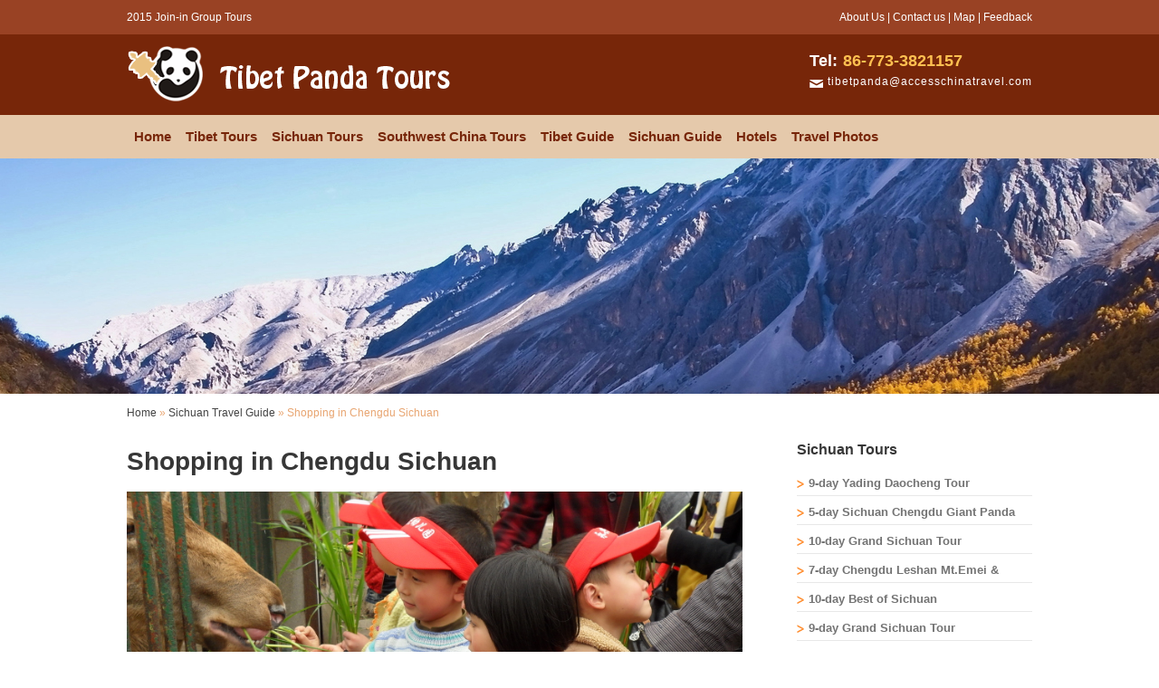

--- FILE ---
content_type: text/html; charset=utf-8
request_url: https://www.tibetpandatours.com/guide-v93-shopping-in-chengdu-sichuan.html
body_size: 5556
content:
<!DOCTYPE html PUBLIC "-//W3C//DTD XHTML 1.0 Transitional//EN" "http://www.w3.org/TR/xhtml1/DTD/xhtml1-transitional.dtd">
<html xmlns="http://www.w3.org/1999/xhtml">
<head>
<meta http-equiv="Content-Type" content="text/html; charset=utf-8" />
<title>Sichuan Shopping, Where &amp; What to Buy, Shop in Chengdu</title>
<meta name="keywords" content="shopping Sichuan, shopping in chengdu, Sichuan shopping guide, buy in chengdu, shop in chengdu" />
<meta name="description" content="Sichuan shopping guide for travelers to find where to shop, what to buy and more shopping tips in Chengdu antique markets, department stores, feature stores, shopping mall, supermarkets, wholesale markets and bookstores." />
<link rel="stylesheet" type="text/css" href="/public/themes/default/css/main.css" >
<link rel="stylesheet" type="text/css" href="/public/themes/default/css/attractions.css" >
<script type="text/javascript" src="/public/themes/default/js/lib/jquery/jquery.js"></script>
<script type="text/javascript" src="/public/themes/default/js/global.js"></script>

</head>

<body>
     <!--topbar-->
     <div id="topbar">
     <div>
     <a target="_blank" class="china" title="Join-in Tibet Group Tours 2014" href="/tour-c106-join-in-tibet-group-tours.html"><h1>2015 Join-in Group Tours</h1></a>
     <span> 
     <a href="/company.html">About Us</a> | 
     <a href="/contact.html">Contact us</a> | 
     <a href="/maps-of-tibet-sichuan.html">Map</a> |
     <a href="/reviews.html">Feedback</a>
     </div>
     </div>
     <!--topheader--->
     <div id="topheader_da">
     <div id="topheader">
        <div class="logo"><img src="/public/themes/default/images/logo.png"></div>
        <div class="query_methods">
            <dl>
              <dd class="tel">Tel:<span>86-773-3821157</span></dd>
              <dd class="email"><span>tibetpanda@accesschinatravel.com</span></dd>
            </dl>
        </div>
     </div>
     </div>
     <!--nav--->
     <div id="nav">
     <div class="nav_judge">
     <ul id="navitems">
          <li class="navitem"><a href="/">Home</a></li>
     <li class="navitem"><a href="/tibet-tour-packages.html">Tibet Tours</a></li>
     <li class="navitem"><a href="/sichuan-tour-packages.html">Sichuan Tours</a></li>
     <li class="navitem"><a href="/southwest-china-tour-packages.html">Southwest China Tours</a></li>
     <li class="navitem"><a href="/tibet-travel-guide.html">Tibet Guide</a></li>
     <li class="navitem"><a href="/sichuan-travel-guide.html">Sichuan Guide</a></li>
     <li class="navitem"><a href="/hotels.html">Hotels</a></li>
     <li class="navitem last"><a href="/photos.html">Travel Photos</a></li>
     </ul>
     </div>
     </div>
     <!--showbar--->
     <div id="showbar1"></div>
     <!---smallnav--->
     <!--面包导航-->
<div id="smallnav">
    <a href="/">Home</a>  »
    <a href="/sichuan-travel-guide.html" id="sn0">Sichuan Travel Guide</a>  <span> »  </span>
                 Shopping in Chengdu Sichuan</div>
     <!--main--->
     <div id="main">
         <!--leftbox--->
         <div class="leftbox page-detail" id="sights">
         
         <h1 id="title">Shopping in Chengdu Sichuan</h1>
         <ul class="p-header-gallery">
              <li>
              <img src="public/richfiles/photos/chengdu photos/chengdu zoo/chengdudongwuyuan-3.jpg"  width="680" title="Shopping in Chengdu Sichuan" alt="" />
                    
               </li>
           </ul>        
        <div class="p-content">
            <div class="mycontent">
<p><strong class="ptitle">Night Markets:</strong><br />Chengdu&rsquo;s night market is located near the Jiang Hotel. It has a great atmosphere and is a wonderful place to people watch, mingle with the locals, and perhaps pick up some mementos of your trip to China. The market offers a bit of everything, from embroidered silk, to local snacks, porcelain ware, to tea. Bargaining is expected and is a fun part of the experience.</p>
<p><strong class="ptitle">Jinli Ancient Street:</strong><br />Located in Chengdu, the capital of Sichuan Province, the Jinli Ancient Street was designed in the style of the Qing Dynasty (1644-1911). The street is lined with teahouses, bars, restaurants, and shops. The street showcases Sichuan&rsquo;s culture and at night, the street takes on a whole new look with traditional red lanterns and beautiful shop displays lit up to entice visitors. It is a wonderful place to stroll, eat local snacks, and perhaps pick up a piece of artwork for your home.</p>
</div>
<div class="myimgs">
<div class="img bigtwins"><img class="jetimg" title="Jinli Ancient Street" src="http://www.act.cn/assets/images/destinations/sichuan/shopping/Jinli-Ancient-Street.gif" alt="Jinli Ancient Street" /></div>
<div class="img bigtwins"><img class="jetimg" title="Sichuan Teahouse" src="http://www.act.cn/assets/images/destinations/sichuan/shopping/Sichuan-Teahouse.gif" alt="Sichuan Teahouse" /></div>
<div class="clearboth">&nbsp;</div>
</div>        </div>
         <div class="tab-c" id="viewpoint" style="display:block">
             <script type="text/javascript">
              $.post('/viewpoint',{do:'default',dotype:'guide',id:'93'},function(data){
				  $("#viewpoint").html(data);
				  },'html');
			  </script>
              </div>
         </div>
         <!--rightbox--->
         <div class="rightbox">
             <div class="part-block part-tours">
    <h3>Sichuan Tours</h3><dl>
            <dd>
                <a href="tour-v283-9-day-yading-daocheng-tour.html" title="9-day Yading Daocheng Tour" target="_blank">9-day Yading Daocheng Tour</a>
                </dd><dd>
                <a href="tour-v281-5-day-sichuan-chengdu-giant-panda-volunteer-tour.html" title="5-day Sichuan Chengdu Giant Panda Volunteer Tour" target="_blank">5-day Sichuan Chengdu Giant Panda Volunteer Tour</a>
                </dd><dd>
                <a href="tour-v175-10-day-grand-sichuan-tour.html" title="10-day Grand Sichuan Tour" target="_blank">10-day Grand Sichuan Tour</a>
                </dd><dd>
                <a href="tour-v161-7-day-chengdu-leshan-mt-emei-jiuzhaigou-tour.html" title="7-day Chengdu Leshan Mt.Emei &amp; Jiuzhaigou Tour " target="_blank">7-day Chengdu Leshan Mt.Emei &amp; Jiuzhaigou Tour </a>
                </dd><dd>
                <a href="tour-v282-10-day-best-of-sichuan.html" title="10-day Best of Sichuan" target="_blank">10-day Best of Sichuan</a>
                </dd><dd>
                <a href="tour-v174-9-day-grand-sichuan-tour.html" title="9-day Grand Sichuan Tour" target="_blank">9-day Grand Sichuan Tour</a>
                </dd></dl>
</div>
                         <div class="part-block part-sights">
                <h3>Sichuan Attractions</h3>            <dl>
            <dd class="first"><a href="/attraction-v296-shangli-old-town.html" title="Shangli Old Town" target="_blank">Shangli Old Town<br/>
                <img src="./../public/richfiles/photos/sichuan photos/shangli town/thumb_shangliguzhen-9.jpg" width="260" title="Shangli Old Town" alt="Shangli Old Town"/>
                </a>
                </dd>
                                <dd><a href="/attraction-v292-qingchengshan-mountain.html" title="Qingchengshan Mountain" target="_blank">Qingchengshan Mountain</a></dd>                <dd><a href="/attraction-v73-leshan-giant-buddha.html" title="Leshan Giant Buddha" target="_blank">Leshan Giant Buddha</a></dd>                <dd><a href="/attraction-v294-langzhong-ancient-city.html" title="Langzhong Ancient City" target="_blank">Langzhong Ancient City</a></dd>                <dd><a href="/attraction-v293-dujiangyan-irrigation-system.html" title="Dujiangyan Irrigation System" target="_blank">Dujiangyan Irrigation System</a></dd>                <dd><a href="/attraction-v75-qingyang-palace.html" title="Qingyang Palace" target="_blank">Qingyang Palace</a></dd>            </dl>
            </div>
         </div>
     </div>
     <div class="clearfix"></div>
<!--footer---->
<div id="footer_da">
<div id="footer">
         <div id="sharemedias">
             <div id="addthisitems" class="addthis_toolbox addthis_default_style ">
<a href="http://addthis.com/bookmark.php?v=250&amp;username=xa-4c231e5532f3ac2c" class="addthis_button_compact at300m"><span class="at16nc at300bs at15nc at15t_compact at16t_compact"><span class="at_a11y">More Sharing Services</span></span>Share</a>
<span class="addthis_separator">|</span>
<a class="addthis_button_facebook at300b" title="Facebook" href="#"><span class="at16nc at300bs at15nc at15t_facebook at16t_facebook"><span class="at_a11y">Share on google</span></span></a>
<a href="#" title="Tweet This" class="addthis_button_twitter at300b"><span class="at16nc at300bs at15nc at15t_twitter at16t_twitter"><span class="at_a11y">Share on twitter</span></span></a>
<a title="MySpace" target="_blank" href="http://www.addthis.com/bookmark.php?v=250&amp;winname=addthis&amp;pub=ra-4d8026323a913af0&amp;source=tbx-250&amp;lng=zh-CN&amp;s=myspace&amp;url=http%3A%2F%2Fwww.HarbinIce.com%2F&amp;title=Access%20China%20Travel%20Tours%2C%20Top%20China%20Travel%20Tour%20Operator%20%26%20Service&amp;ate=AT-ra-4d8026323a913af0/-/-/50fe586ded5f4ec9/2&amp;frommenu=1&amp;uid=50fe586d165b25fb&amp;ct=1&amp;tt=0&amp;captcha_provider=nucaptcha" class="addthis_button_myspace at300b"><span class="at16nc at300bs at15nc at15t_myspace at16t_myspace"><span class="at_a11y">Share on myspace</span></span></a>
<a title="Google" target="_blank" href="http://www.addthis.com/bookmark.php?v=250&amp;winname=addthis&amp;pub=ra-4d8026323a913af0&amp;source=tbx-250&amp;lng=zh-CN&amp;s=google&amp;url=http%3A%2F%2Fwww.HarbinIce.com%2F&amp;title=Access%20China%20Travel%20Tours%2C%20Top%20China%20Travel%20Tour%20Operator%20%26%20Service&amp;ate=AT-ra-4d8026323a913af0/-/-/50fe586ded5f4ec9/3&amp;frommenu=1&amp;uid=50fe586d0dd6e905&amp;ct=1&amp;tt=0&amp;captcha_provider=nucaptcha" class="addthis_button_google at300b"><span class="at16nc at300bs at15nc at15t_google at16t_google"><span class="at_a11y">Share on google</span></span></a>
<a pi:pinit:layout="horizontal" pi:pinit:media="http://images.apple.com/home/images/hero.jpg" pi:pinit:url="http://www.apple.com" class="addthis_button_pinterest_pinit at300b"><iframe scrolling="no" frameborder="0" style="width:110px; height:25px;" scrollbars="no" allowtransparency="true" role="presentation" src="//s7.addthis.com/static/r07/pinit011.html#url=http%253A%252F%252Fwww.apple.com&amp;media=http%3A%2F%2Fimages.apple.com%2Fhome%2Fimages%2Fhero.jpg&amp;description=&amp;layout=horizontal&amp;ats=imp_url%3D1%26url%3Dhttp%253A%252F%252Fwww.apple.com%26title%3DAccess%2520China%2520Travel%2520Tours%252C%2520Top%2520China%2520Travel%2520Tour%2520Operator%2520%2526%2520Service%26smd%3Drsi%253D%2526gen%253D0%2526rsc%253D%2526dr%253D%2526sta%253DAT-ra-4d8026323a913af0%25252F-%25252F-%25252F50fe586ded5f4ec9%25252F1&amp;atc=data_track_clickback%3Dtrue%26username%3Dra-4d8026323a913af0"></iframe></a>
<div class="atclear"></div></div>
         </div>
         <div class="clearfix"></div>
         <!---from tours--->
    <div id="fromtours" class="clearfix">
        <dl class="fromchina">
            <h3>Tibet & Sichuan Tours From China</h3>
            <dd><a href="/from-china-c110-tibet-sichuan-from-hong-kong.html" title="Tibet Sichuan from Hong Kong">Tibet Sichuan from Hong Kong</a></dd><dd><a href="/from-china-c111-tibet-sichuan-from-lhasa.html" title="Tibet Sichuan from Lhasa">Tibet Sichuan from Lhasa</a></dd><dd><a href="/from-china-c112-tibet-sichuan-from-chengdu.html" title="Tibet Sichuan from Chengdu">Tibet Sichuan from Chengdu</a></dd><dd><a href="/from-china-c113-tibet-sichuan-from-chongqing.html" title="Tibet Sichuan from Chongqing">Tibet Sichuan from Chongqing</a></dd><dd><a href="/from-china-c114-tibet-sichuan-from-beijing.html" title="Tibet Sichuan from Beijing">Tibet Sichuan from Beijing</a></dd><dd><a href="/from-china-c115-tibet-sichuan-from-shanghai.html" title="Tibet Sichuan from Shanghai">Tibet Sichuan from Shanghai</a></dd><dd><a href="/from-china-c116-tibet-sichuan-from-guangzhou.html" title="Tibet Sichuan from Guangzhou">Tibet Sichuan from Guangzhou</a></dd><dd><a href="/from-china-c117-tibet-sichuan-from-kunming.html" title="Tibet Sichuan from Kunming">Tibet Sichuan from Kunming</a></dd><dd><a href="/from-china-c118-tibet-sichuan-from-guilin.html" title="Tibet Sichuan from Guilin">Tibet Sichuan from Guilin</a></dd><dd><a href="/from-china-c119-tibet-sichuan-from-xian.html" title="Tibet Sichuan from Xian">Tibet Sichuan from Xian</a></dd><dd><a href="/from-china-c120-tibet-sichuan-from-lanzhou.html" title="Tibet Sichuan from Lanzhou">Tibet Sichuan from Lanzhou</a></dd><dd><a href="/from-china-c121-tibet-sichuan-from-urumqi.html" title="Tibet Sichuan from Urumqi">Tibet Sichuan from Urumqi</a></dd>        </dl>

        <dl class="fromworld">
            <h3>Tibet & Sichuan Tours From World</h3>
            <dd><a href="/from-world-c122-tibet-sichuan-tours-from-singapore.html" title="Tibet Sichuan Tours from Singapore ">Tibet Sichuan Tours from Singapore </a></dd><dd><a href="/from-world-c123-tibet-sichuan-tours-from-malaysia.html" title="Tibet Sichuan Tours from Malaysia ">Tibet Sichuan Tours from Malaysia </a></dd><dd><a href="/from-world-c124-tibet-sichuan-tours-from-australia.html" title="Tibet Sichuan Tours from Australia">Tibet Sichuan Tours from Australia</a></dd><dd><a href="/from-world-c125-tibet-sichuan-tours-from-new-zealand.html" title="Tibet Sichuan Tours from New Zealand">Tibet Sichuan Tours from New Zealand</a></dd><dd><a href="/from-world-c126-tibet-sichuan-tours-from-netherlands.html" title="Tibet Sichuan Tours from Netherlands">Tibet Sichuan Tours from Netherlands</a></dd><dd><a href="/from-world-c127-tibet-sichuan-tours-from-united-arab-emirates.html" title="Tibet Sichuan Tours from United Arab Emirates">Tibet Sichuan Tours from United Arab Emirates</a></dd><dd><a href="/from-world-c128-tibet-sichuan-tours-from-switzerland.html" title="Tibet Sichuan Tours from Switzerland">Tibet Sichuan Tours from Switzerland</a></dd><dd><a href="/from-world-c129-tibet-sichuan-tours-from-ireland.html" title="Tibet Sichuan Tours from Ireland">Tibet Sichuan Tours from Ireland</a></dd><dd><a href="/from-world-c130-tibet-sichuan-tours-from-united-states.html" title="Tibet Sichuan Tours from United States">Tibet Sichuan Tours from United States</a></dd><dd><a href="/from-world-c131-tibet-sichuan-tours-from-canada.html" title="Tibet Sichuan Tours from Canada">Tibet Sichuan Tours from Canada</a></dd><dd><a href="/from-world-c132-tibet-sichuan-tours-from-united-kingdom.html" title="Tibet Sichuan Tours from United Kingdom">Tibet Sichuan Tours from United Kingdom</a></dd><dd><a href="/from-world-c133-tibet-sichuan-tours-from-south-africa.html" title="Tibet Sichuan Tours from South Africa">Tibet Sichuan Tours from South Africa</a></dd><dd><a href="/from-world-c134-tibet-sichuan-tours-from-india.html" title="Tibet Sichuan Tours from India">Tibet Sichuan Tours from India</a></dd><dd><a href="/from-world-c135-tibet-sichuan-tours-from-philippines.html" title="Tibet Sichuan Tours from Philippines">Tibet Sichuan Tours from Philippines</a></dd><dd><a href="/from-world-c136-tibet-sichuan-tours-from-nepal.html" title="Tibet Sichuan Tours from Nepal">Tibet Sichuan Tours from Nepal</a></dd><dd><a href="/from-world-c137-tibet-sichuan-tours-from-bhutan.html" title="Tibet Sichuan Tours from Bhutan">Tibet Sichuan Tours from Bhutan</a></dd><dd><a href="/from-world-c138-tibet-sichuan-tours-from-brazil.html" title="Tibet Sichuan Tours from Brazil">Tibet Sichuan Tours from Brazil</a></dd><dd><a href="/from-world-c139-tibet-sichuan-tours-from-denmark.html" title="Tibet Sichuan Tours from Denmark">Tibet Sichuan Tours from Denmark</a></dd><dd><a href="/from-world-c140-tibet-sichuan-tours-from-sweden.html" title="Tibet Sichuan Tours from Sweden">Tibet Sichuan Tours from Sweden</a></dd><dd><a href="/from-world-c141-tibet-sichuan-tours-from-norway.html" title="Tibet Sichuan Tours from Norway">Tibet Sichuan Tours from Norway</a></dd><dd><a href="/from-world-c142-tibet-sichuan-tours-from-luxembourg.html" title="Tibet Sichuan Tours from Luxembourg">Tibet Sichuan Tours from Luxembourg</a></dd><dd><a href="/from-world-c143-tibet-sichuan-tours-from-czech-republic.html" title="Tibet Sichuan Tours from Czech Republic">Tibet Sichuan Tours from Czech Republic</a></dd><dd><a href="/from-world-c144-tibet-sichuan-tours-from-austria.html" title="Tibet Sichuan Tours from Austria">Tibet Sichuan Tours from Austria</a></dd><dd><a href="/from-world-c145-tibet-sichuan-tours-from-germany.html" title="Tibet Sichuan Tours from Germany">Tibet Sichuan Tours from Germany</a></dd><dd><a href="/from-world-c146-tibet-sichuan-tours-from-france.html" title="Tibet Sichuan Tours from France">Tibet Sichuan Tours from France</a></dd>        </dl>
    </div>
       <!---partners--->
       <div id="partners" class="clearfix">
           <dl id="followus">
              <dd class="title">Follow Us</dd>
              <dd>
                <a class="media_left_02" href="https://twitter.com/harbinice" target="_blank" rel="nofollow"><img src="/public/themes/default/images/share/media_01.png"></a>
            <a class="media_left_02" href="http://www.facebook.com/harbinice" target="_blank" rel="nofollow"><img src="/public/themes/default/images/share/media_02.png"></a>
            <a class="media_left_02" href="http://www.linkedin.com/in/harbinice" target="_blank" rel="nofollow"><img src="/public/themes/default/images/share/media_03.png"></a>
            <a class="media_left_02" href="http://www.youtube.com/accesschinatravel" target="_blank" rel="nofollow"><img src="/public/themes/default/images/share/media_04.png"></a>
            <a class="media_left_02" href="https://plus.google.com/101270775736101471002" target="_blank" rel="nofollow"><img src="/public/themes/default/images/share/media_05.png"></a>
              </dd>
           </dl>
           
           <dl id="org_list">
            <dd class="title">Cooperative Associations</dd>
            <dd>
            <a class="media_center_02" href="javascript:void(0);"><img src="/public/themes/default/images/org/china-travel-org.gif"></a>
            <a class="media_center_02" href="javascript:void(0);"><img src="/public/themes/default/images/org/lagto.gif"></a>
            <a class="media_center_02" href="javascript:void(0);"><img src="/public/themes/default/images/org/asta.gif"></a>
            <a class="media_center_02" href="javascript:void(0);"><img src="/public/themes/default/images/org/pata.gif"></a>
            </dd>
           </dl>
           <dl id="paylist">
            <dd class="title">Payment Methods</dd>
            <dd>
            <a class="media_right_02" href="#"><img src="/public/themes/default/images/pay/western-union.gif"></a>
            <a class="media_right_02" href="#"><img src="/public/themes/default/images/pay/paypal.gif"></a>
            <a class="media_right_02" href="#"><img src="/public/themes/default/images/pay/visa.gif"></a>
            <a class="media_right_02" href="#"><img src="/public/themes/default/images/pay/mastercard.gif"></a>
            </dd>
           </dl>
       </div>
       <div class="clearfix"></div>
       <!---bottomnav--->
       <div id="bottomnav">
        <div id="bottomnav">
        <div class="outlinks">
        <a class="on1" href="http://www.accesschinatravel.com/" target="_blank" title="Tours of China" >Tours of China</a>
        
        <a class="on1" href="http://www.guilinliriver.com/" target="_blank" title="Li River Cruise" >Li River Cruise</a>
        
        <a class="on1" href="http://www.thesilkroadchina.com/" target="_blank" title="Silk Road Travel">Silk Road Travel</a>
        <a class="on1" href="http://www.harbinice.com/" target="_blank" title="Harbin Ice Festival">Harbin Ice Festival</a>
        
        <a class="on2" href="http://www.yunnanteatours.com/" target="_blank" title="Yunnan Tours" >Yunnan Tours</a>

        
        </div>
    	<a class="on1" href="/company.html">About Us</a>
        
        <a class="on1" href="/terms-conditions.html">Terms of Use</a>
        
        <a class="on1" href="/privacy-policy.html">Privacy Policy</a>
        
        <a class="on1" href="/why-trust-choose-us.html">Why Trust Us</a>
        <a class="on1" href="/how-to-book.html">How to Book</a>
        <a class="on1" href="/payment-guide.html">Payment Guide</a>
        <a class="on1" href="/links.html">Links</a>
        <a class="on2" href="/contact.html">Contact Us</a>

    </div>
    <div id="copyright">Copyright 2014 Access China Travel, professional China tour operator & service. All rights reserved.</div>
    </div>
       
     </div>
     </div>
     
<script type="text/javascript">var addthis_config = {"data_track_clickback":true};</script>
<script src="http://s7.addthis.com/js/250/addthis_widget.js#pubid=ra-4d8026323a913af0" type="text/javascript"></script>
<div style="display:none">
<script>
  (function(i,s,o,g,r,a,m){i['GoogleAnalyticsObject']=r;i[r]=i[r]||function(){
  (i[r].q=i[r].q||[]).push(arguments)},i[r].l=1*new Date();a=s.createElement(o),
  m=s.getElementsByTagName(o)[0];a.async=1;a.src=g;m.parentNode.insertBefore(a,m)
  })(window,document,'script','//www.google-analytics.com/analytics.js','ga');

  ga('create', 'UA-54047078-1', 'auto');
  ga('send', 'pageview');

</script>
<script src="http://s13.cnzz.com/stat.php?id=5809475&web_id=5809475" language="JavaScript"></script>

</div>
     
</body>
</html>

--- FILE ---
content_type: text/css
request_url: https://www.tibetpandatours.com/public/themes/default/css/main.css
body_size: 3750
content:
@charset "utf-8";
/* scaffold css for global page */
*{ padding:0; margin:0;}
a { text-decoration:none; color:#434343;text-decoration:none}
a:hover{color:#f7a008;text-decoration:underline}
a img{ border:none;margin:none;}
body{ font-family: Verdana,Tahoma,Simsun,sans-serif;; color:#373737; line-height:23px; background:#fff; font-size:12px; }
p{ font-size:12px; color:#434343;}
ul li{list-style:none;}
.clearfix{clear: both;display: block;}
.clearfix:after{content: ".";display: block;height: 0;clear: both;visibility: hidden;}
.judge-ct{position:relative;width:1000px;margin:0 auto}
.leftbox{float:left;}
.rightbox{float:right;}
/* topbar */
#topbar{width:100%; height:38px; background:#994224;}
#topbar div{width:1000px;margin:0 auto; text-align:right}
#topbar h1{float:left;font-size:12px;font-weight:normal; line-height:38px;color:#fff}
#topbar span{float:right;font-size:12px; line-height:38px;color:#fff;}
#topbar span a{color:#fff}
#topbar span a.a_over{display:inline-block;text-decoration:underline;padding:0 6px;}
/*  topheader */
#topheader_da{width:100%;background:#772609;}
#topheader{position:relative;width:1000px; height:89px; margin:0 auto;}
#topheader .logo{float:left;margin-top:12px;}
#topheader .query_methods{float:right;padding-left:40px;line-height:23px;margin-top:18px;}
#topheader .query_methods .tel{font-size:18px;font-weight:bold;color:#fff;}
#topheader .query_methods .tel span{display:inline-block;color:#ffc051;padding-left:6px;}
#topheader .query_methods .email{color:#fff; letter-spacing:1px;background:url(img/query_icon.png) left -60px no-repeat;padding-left:20px;}

/* nav */
#nav{width:100%;height:48px; background:#e5c9ab;margin:0 auto;}
#nav .nav_judge{position:relative;width:1000px;height:48px;margin:0 auto}
#navitems{line-height:48px;color:#fff;}
#navitems,#navitems li,#navitems li a{height:48px;display:inline-block;}
#navitems li.cur{}
#navitems li.over{}
#navitems li{float:left}
#navitems li a{padding:0 8px;font-size:15px;color:#772609;font-weight:bold;}
#navitems li a:hover{color:#772609}
#navitems li.cur a{color:#772609}
#navitems li.last a{background:none}
/* showbar */
#showbar{
	height:400px;
	background:url(img/background_01.jpg) center top no-repeat;
	text-align:center;
	padding-bottom: 10px;
}
#showbar1{height:260px;padding-top:0px;overflow:hidden;text-align:center;background:url(img/showbar/tibet-sichuan-mountain-02.jpg) center top no-repeat;}
#showbar2{height:260px;padding-top:0px;overflow:hidden;text-align:center;background:url(img/showbar/tibet-sichuan-mountain.jpg) center top no-repeat;}

/* main */
#main{display:block;width:1000px;margin:0 auto;background:#fff;padding-bottom:10px;}
#main .leftbox{float:left;width:720px;}
#main .rightbox{float:right;width:260px;}
#main .rightToleft{float:left;}
#main .leftToright{float:right;}
#main .leftbox table{ border-collapse: collapse;border:1px solid #dfdfdf;margin:8px 0px;}
#main .leftbox table td{border-collapse: collapse;border:1px solid #dfdfdf;padding:6px;}

/***smallnav*****/
#smallnav{width:1000px;height:36x;line-height:36px;color:#e8a571;margin:3px auto;}
#smallnav a{color:#434343;text-decoration:none;}
#smallnav a:hover{color:#434343;text-decoration:underline;}

/* box */
.boxes{}
.boxes li.box{border-bottom: 1px solid #ddd;padding: 6px 0 6px 0;position: relative;color:#787878;min-height:130px;}
.boxes li.box a.boxA{float:left;display:inline-block;width:218px;height:130px;border:1px solid #f2f2f2;padding:2px;margin-top:10px;overflow:hidden;}
.boxes li.box.last{border:none;}
.boxes li.box a.boxA:hover{color:#ffcc00; text-decoration:underline;width:218px;height:130px;overflow:hidden;}
.boxes li.box a.boxA img{width:218px;}
.boxes li.box .boxNoteDiv{float:right;width:440px;padding-top:6px;display:inline-block;padding-bottom:16px;}
.boxes li.box .boxNoteDiv .boxNoteDl{float:left;width:443px;min-height:106px;display:inline-block;padding-left:8px;}
.boxes li.box .boxNoteDiv .boxNoteDl dd a{font-size:14px;color:#e7a571;font-weight:bold;text-decoration:none;}
.boxes li.box .boxNoteDiv .boxNoteDl dd a:hover{color:#e7a571;font-weight:bold;text-decoration:underline}
.boxes li.box .boxNoteDiv .boxNoteDl h3 a{font-size:16px;}
.boxes li.box .boxNoteDiv .boxNoteDl .boxNoteTxt{height:66px;overflow:hidden;line-height:22px;padding-top:6px;}
.boxes li.box .boxNoteDiv .boxNoteDl .detailbn{}
.boxes li.box .boxNoteDiv .boxNoteDl .detailbn a{display:inline-block;height:27px;width:77px;background:url(img/bns.png) left top no-repeat;margin-top:8px;}
.boxes li.box .boxNoteDiv .boxPriceDl .rmb{font-size:10px;color:#ff9933}
.boxes li.box .boxNoteDiv .boxPriceDl .price{display:inline-block;font-size:26px;font-weight:bold;color:#ff9933;padding-right:6px;}


/***tour tab***/
.tablist{overflow:hidden}
.tablist .tab-header{height:38px;margin-bottom:10px;line-height:30px;border-bottom:1px solid #c7c7c7;padding:0px 18px;}
.tablist .tab-header b.title{display:inline-block;height:37px;padding:0 20px;cursor:pointer;font-family:'microsoft yahei';font-size:14px;}
.tablist .tab-header b.current{display:inline-block;padding:0 20px;color:#399200;border:1px solid #c7c7c7;border-bottom:none;background:#fff;height:38px;}
.tablist .tab-header b a{display:inline-block;height:30px;line-height:30px;color:#333;}
.tablist .tab-c{padding-top:20px;}
.tablist .price-title{color:#2ca1e7;font-size:14px;}

.row_10{height:10px;line-height:10px;}

/* right */
.part-block{margin-bottom:26px;}
.part-block h3{font-size:16px;padding:8px 0px;}
.part-block dl{}
.part-block dl dd{height:20px;line-height:20px;padding-top:8px;padding-bottom:3px;overflow:hidden}
.part-block dl dd a{color:#737373}

.part-block-orderline dl dd{border-bottom:1px solid #e8e8e8;background:none;padding-left:none;}

.part-sights{}
.part-sights dl dd{border-bottom:1px solid #e8e8e8;}
.part-sights dl dd.first{height:0px;height:auto;background:none;padding-left:0px;}
.part-sights dl dd.first img{width:260px;}

.part-contact dl dd{border-bottom:1px solid #e8e8e8;}

.part-tours{}
.part-tours dl dd{border-bottom:1px solid #e8e8e8;padding-left:13px; background:url(img/icon_dd_li.png) left 13px no-repeat;}
.part-tours dl dd.first{height:0px;height:auto;background:none;padding-left:0px;}
.part-tours dl dd.first img{width:260px;}
.part-tours dl dd a{font-weight:bold;font-size:13px;}

.part-tips{}
.part-tips dl dd{padding-left:13px; background:url(img/icon_dd_li.png) left 13px no-repeat;}




/* footer */
#footer_da{width:100%;margin:0px auto;border-top:4px solid #e5c9ab;margin-top:25px;}
#footer{width:1000px;margin:0px auto;}
#sharemedias{float:right;width:300px;margin-top:10px;}
#fromtours dl.fromchina{float:left;width:330px;}
#fromtours dl.fromworld{float:left;width:660px;margin-left:10px;}
#fromtours dl h3{line-height:36px;height:36px;font-size:16px;}
#fromtours dl dd{float:left;display:block;height:24px;line-height:24px;padding-left:23px;background:url(img/icon_dd_li.png) left -83px no-repeat;}
#fromtours dl.fromworld dd{width:300px;}

#partners{margin-top:20px;padding-top:10px;}
#partners dl{float:left;margin-left:40px;}
#partners dl dd.title{font-size:16px;font-weight:bold;padding-bottom:10px;color:#a64e23;}
#partners dl#followus{width:260px;}
#partners dl#org_list{width:320px;}
#partners dl#paylist{width:280px;}
#partners dl a{display:inline-block;padding:2px;}
#partners dl#paylist a,#partners dl#org_list a{border:1px solid #a5b9bd}

#bottomnav{ width:972px; margin:6px auto; text-align: center; padding-top:10px;color:#5c5c5c;}
#bottomnav .outlinks{padding-bottom:10px;}
#bottomnav a{display:inline-block;color:#5c5c5c;text-align:center;font-weight:500; font-size:14px;height:18px;line-height:18px;padding:0 10px;overflow:hidden}
#bottomnav .on1{border-right:#5c5c5c 1px solid;}
#bottomnav #copyright{padding-top:6px;font-size:14px;}

/***page bar***/
.pagebar{margin-top:10px;}
.pagebar a{display:inline-block;line-height:23px;line-height:23px;padding:1px 10px;border:1px solid #e1e1e1;color:#f7ba83;margin:0px 3px; text-decoration:none;}
.pagebar a:hover{text-decoration:underline;}
.pagebar a.page-index{background:url(img/pagebar.jpg) left -164px no-repeat;padding:1px 16px;}
.pagebar a.page-index-no{background:url(img/pagebar.jpg) left 2px no-repeat;padding:1px 16px;}
.pagebar a.page-pre{background:url(img/pagebar.jpg) left -140px no-repeat;padding:1px 16px;}
.pagebar a.page-pre-no{background:url(img/pagebar.jpg) left -21px no-repeat;padding:1px 16px;}
.pagebar a.page-next{background:url(img/pagebar.jpg) left -45px no-repeat;padding:1px 16px;}
.pagebar a.page-next-no{background:url(img/pagebar.jpg) left -116px no-repeat;padding:1px 16px;}
.pagebar a.page-last{background:url(img/pagebar.jpg) left -69px no-repeat;padding:1px 16px;}
.pagebar a.page-last-no{background:url(img/pagebar.jpg) left -92px no-repeat;padding:1px 16px;}

.pagebar a.page-cur{background:#f7ba84;border:none;color:#fff;}

/***popup****/
#pop_mask{position:absolute;top:0px;left:opx;right:0px;bottom:0px;zoom:1;z-index:700000;background:#333;filter: alpha(opacity=0); opacity: 0;display:none}
#pop_win{position:relative;position:absolute;top:0px;left:opx;zoom:1;z-index:700001;color: #444;text-shadow: none;-webkit-border-radius:2px;-moz-border-radius: 2px;border-radius:2px;background:#f9f9f9;display:none;border:2px solid #dfdfdf; overflow:hidden;}
#pop_win .pop_title{font-size:14px;text-align:center;padding:6px;background:#dfdfdf;color:#000;height:30px;line-height:30px;}
#pop_win .pop_stage{padding:10px;overflow:auto;background:#fff;}
#pop_win .pop_close{position:absolute;height:30px;width:30px;top:3px;right:3px;background:url(img/icon_close.png) left top no-repeat;cursor:pointer}
/**pop collect**/
#pop_win .collect_bns{text-align:center;}
#pop_win .collect_bns a{display:inline-block;padding:30px 60px;background:#99cc33;;color:#000;font-size:14px;font-weight:600}
#pop_win .collect_bns a:hover{background:#33cc33;}

/****alertTip*******************************/
#alertTip{}
.alert{display:none;position:absolute;width:300px;min-height:120px;background: #fff;border-radius: 6px;border:2px solid #dfdfdf;z-index:70001}
.alert .alertContent{display: block;position: relative;}
.alert .alertContent a.close{display: block;position: absolute;top:0px;right:0px;padding:10px;background:url(../images/imgX.gif) center center no-repeat;}
.alert .alertContent .alertInner{}
.alert .alertContent .alertInner h3{display: block; background:#dfdfdf;height:30px;line-height: 30px;text-align: center;}
.alert .alertContent .alertInner .info{padding:30px;font-size:18px;color:#09F}
.alert .alertContent .alertBns{text-align: center;}
.alert .alertContent .alertBns a{display:inline-block;margin:4px 10px;;background:#fa8d39;color:#fff;}

.h1-price{diplay:inline-block;color:#ffa200;font-style: italic;padding-left:10px;font-weight: bold;}

/***viewpoints & comments***/
#viewpoint{background:#e1f0f5;margin-top:10px;}
#viewpoint .viewpoint_header{padding-bottom:10px;}
#viewpoint .viewpoint_header b.title{background:url(comments/Comments-icon01.png) left center no-repeat;margin-left:10px;padding-left:26px;}
#viewpoint .viewpoint_main{padding:10px;background:#FFF;border:1px solid #dad9de}
#viewpoint .viewpoint_form table td{border:none;}
#viewpoint .viewpoint_form table td div{padding:10px 0;}
#viewpoint .viewpoint_form textarea.fieldarea{padding:10px;border:2px solid #d1d2d4;width:520px;text-align:left}
#viewpoint .viewpoint_form textarea.noactive{color:#b6b7bb;font-weight:bold;}
#viewpoint .viewpoint_form .fieldtxt{padding:3px;border:2px solid #d1d2d4;width:120px;}
#viewpoint .viewpoint_form .fieldtxt.noactive{color:#b6b7bb;font-weight:bold;}
#viewpoint .viewpoint_form #doViewpoint{display:block;background:url(img/button_02.png) top center no-repeat;height:28px;line-height:28px;width:78px;color:#FFF;text-align:center}
#viewpoint .viewpoint_form #doViewpoint:hover{display:block;background:url(img/button_02.png) bottom center no-repeat;}

#viewpoint .viewpoint_list{padding-top:10px;}
#viewpoint .viewpoint_list .vp_tabheader{border-bottom:2px solid #d1d2d4; text-align:right;position:relative;height:36px;}
#viewpoint .viewpoint_list .vp_tabheader b{display:inline-block;padding:3px 10px;;position:relative;height:30px;line-height:30px;border-bottom:2px solid #d1d2d4;background:url(comments/Comments-icon05.png) right center no-repeat;cursor:pointer;}
#viewpoint .viewpoint_list .vp_tabheader b.current{display:inline-block;height:30px;border-bottom:2px solid #7da8ae;}
#viewpoint .viewpoint_list .vp_tab_c{display:none;}
#viewpoint .viewpoint_list .vp_tab_c.current{display:block;}
#viewpoint .viewpoint_list .vp_row table{border:1px solid #dfdfdf;}
#viewpoint .viewpoint_list .vp_row table td{padding:10px 0px;font-size:14px;}
#viewpoint .viewpoint_list .vp_row{margin:6px 0;}
#viewpoint .viewpoint_list .vp_row table td.vp_row_tdleft{border-right:2px solid #FFF}
#viewpoint .viewpoint_list .vp_row table td .vp_row_left{padding:6px;}
#viewpoint .viewpoint_list .vp_row .vp_row_left li{color:#817866;}
#viewpoint .viewpoint_list .vp_row .vp_row_left .vpname{color:#2672c0;font-weight:bold}

#viewpoint .viewpoint_list .vp_row table td .vp_row_right{padding:6px;}
#viewpoint .viewpoint_list .vp_row .vpbar_but{text-align:right}
#viewpoint .viewpoint_list .vp_row .vpbar_but a{display:inline-block;border:1px solid #c9c9c9;min-width:60px;height:30px;padding-left:28px;line-height:30px;text-align:left;cursor:pointer;}
#viewpoint .viewpoint_list .vp_row .vpbar_but a.good{border-right:0px; background:#f3f7fa url(comments/Comments-icon07.png) 6px center no-repeat}
#viewpoint .viewpoint_list .vp_row .vpbar_but a.bad{border-right:0px; background:#f3f7fa url(comments/Comments-icon08.png) 6px center no-repeat}
#viewpoint .viewpoint_list .vp_row .vp_content{padding-top:10px;}
#viewpoint .viewpoint_list .vp_row .vp_content p{font-size:16px;}
#viewpoint .viewpoint_list .vp_row .vp_content .vp_reply{border-top:1px dashed #666;padding:8px;margin-top:16px;}
#viewpoint .viewpoint_list .vp_row .vp_content .vp_reply .vp_reply_header{color:#666;padding:6px 0px;font-size:14px;}

--- FILE ---
content_type: text/css
request_url: https://www.tibetpandatours.com/public/themes/default/css/attractions.css
body_size: 588
content:
@charset "utf-8";
#main .leftbox{width:680px;}
#main .rightbox{width:260px;}

#showbar{height:0px;height:auto;padding-top:0px;overflow:hidden;text-align:center;background:none}
#showbar img{width:100%;}

#sights{}
#sights h1#title{line-height:66px;}

.page-detail{}
.page-detail h1#title{line-height:66px;}

.page-detail .p-header-gallery{width:680px;height:438px;overflow:hidden;margin-bottom:20px;}
.page-detail .p-header-gallery li{}

.page-detail{line-height:23px;font-size:14px;}
.page-detail p{line-height:23px;font-size:14px;}
.page-detail p a{color:#66F;text-decoration:underline}

--- FILE ---
content_type: application/x-javascript
request_url: https://www.tibetpandatours.com/public/themes/default/js/global.js
body_size: 2302
content:
// JavaScript Document
// nav
$(function(){
		   var itemsbox  = $("#navitems");
		   var items  = $('>li',itemsbox)
		   items.bind('mouseover',function(){
		        if($(this).hasClass('over')||$(this).hasClass('cur')){
					return false;
				}else{
					$(this).addClass('over')
				}
		   }).bind('mouseout',function(){
			  $(this).removeClass('over')
		   })
		   //cur channel 
		   var cururl = window.location.pathname.substr(1);
		   var ifHasCurOver = false;
		   items.each(function(){
							  var linkurl = $(this).children('a:first').attr('href');
							   if(linkurl == "/"+cururl){
								   $(this).addClass('cur')
								   ifHasCurOver = true;
							   }else{
								   var firstNavUrl = $("#smallnav").children('#sn0').attr('href');
								   if(linkurl == firstNavUrl){
								     $(this).addClass('cur')
								     ifHasCurOver = true;
							        }
							   }
							   if(ifHasCurOver){return true;}
							   })
})

/***popup***/
function jetPopup(options){
	//vars
	var $mask= $("#pop_mask");
	var $popWin = $("#pop_win");
	var $popWin_x = 0;
	var $popWin_y = 0;
	var _ops = $.extend({msg:''},options);
	var keyVals = _ops.data;
	var url = _ops.url;
	
	if($mask.length == 0){
		$("body").append('<div id="pop_mask"></div>')
		$mask = $("#pop_mask");
	}
	if($popWin.length == 0){
		$("body").append('<div id="pop_win"><div class="pop_title"></div><div class="pop_close"></div><div class="pop_stage"></div></div>')
		$popWin = $("#pop_win");
		
	};
	//title
	$(".pop_title",$popWin).html(_ops.title)
	//close
	$(".pop_close",$popWin).bind('click',function(){
												  $popWin.remove();
												  $mask.remove()
												  })
	
	
	//set width and height,xy
	function setting(){
	   $mask.css({width:$(window).width()+100,height:$(window).height()+200,top:$(document).scrollTop()-100})
	   if(_ops.width&&_ops.height){
		  $popWin.css({width:_ops.width,height:_ops.height})
		  $(".pop_stage",$popWin).css({width:parseInt(_ops.width)-20,height:parseInt(_ops.height)-52,overflow:'hidden'})
	   }
	   $popWin_x = ($(window).width()-$popWin.width())/2
	   $popWin_y = ($(window).height()-$popWin.height())/2+$(document).scrollTop()
	   $popWin.css({left:$popWin_x,top:$popWin_y})
	}
	//init setting
	setting()
	//show
	$mask.show();
    $popWin.show();
    
	$(window).resize(function(){setting()})
	$(window).scroll(function(){setting()})
	
	if(_ops.msg){
	$popWin.html(_ops.msg);	
	}else{
	//load data
    $.post(_ops.url,keyVals,function(html){
			$('.pop_stage',$popWin).html(html);
			if(options.callback!=null || options.callback != undefined){
				eval(options.callback);
			}
	},'html')
	}

}

/**quick contact***/
function quickContact(){
    jetPopup({title:'Quick Contact',url:'/quick-contact.html?t='+new Date().getTime(),width:'600px',height:'480px',data:{win:'pop'}})
}

/**
 * Created by chenxiaofu on 14-7-24.
 */
var alertTip={
    _boxId:'alertTipBox',
    _types:{error:'error',tip:'tip',warn:'warn',confirm:'confirm',correct:'correct'},
    _closeTimer:null,
    _tmpl:{
        coreBox:'<div id="#boxId#" class="alert"><div class="alertContent"><a href="javascript:void(0);" class="close" onclick="alertTip._close()"></a><div class="alertInner"></div></div></div>',
        tip:'<div class="#type#"><h3>Success</h3><div class="info">#info#</div></div>'
    },

    open:function(type,info,options){
        var opts = $.extend({okCall:null,cancelCall:null},options);
        $("#"+this._boxId).remove();
        var coreBox = this._tmpl.coreBox;
            coreBox = coreBox.replace(/#boxId#/,this._boxId);
        $('body').append(coreBox);
        var $box = $("#"+this._boxId);
        if(this._tmpl[type]){
            var typeTMPL = this._tmpl[type];
                typeTMPL = typeTMPL.replace(/#type#/,type).replace(/#info#/,info);
            $(".alertInner:first",$box).append(typeTMPL);
        }
        if(this._closeTimer){
            clearTimeout(this._closeTimer);
            this._closeTimer = null;
        }
        if(type == this._types.tip || type == this._types.correct){
            this._closeTimer = setTimeout(function(){alertTip._close()},6000);
        }
        //设置
        var boxTop = ($(window).height()-$box.height())/2+$(document).scrollTop();
        var boxLeft = ($(window).width()-$box.width())/2;
        $box.css({top:0,left:boxLeft}).animate({top:boxTop,left:boxLeft},500).show();
        //绑定回调
        $('.bn',$box).bind('click',function(event){
            var ifun =  null
            if($(this).hasClass('yes')){
                ifun =opts.okCall;
                ifun();
            }else if($(this).hasClass('no')){
                ifun = opts.cancelCall;
                ifun();
            }
            event.preventDefault();
            alertTip._close();
        })
    },

    tip:function(info,options){
        this.open(this._types.tip,info,options);
    },
    _close:function(){
        $("#"+this._boxId).animate({opacity:0},300,function(){$(this).remove();})
    }
}
/***tablist***/
function tablist(){
	$('.tablist').each(function(){
		var tabbox  =$(this);
		var tabheader = $('.tab-header',tabbox)
	    var tabcontents = $('.tab-c',tabbox)
	    tabcontents.each(function(){
			 tabheader.append($(this).prev('.title'))
		})
	    //tab event
	    $('.title',tabheader).bind('mouseover',function(){										 
           $(this).addClass('current').siblings('.current').removeClass('current')
	       tabcontents.not($(this).index()).not("#viewpoint").hide().eq($(this).index()).show()
	    }).eq(0).trigger('mouseover')
	})
}
/***home tab tours***/
function homeTabTours(){
	var $tabs = $(".home_tab_tours").find('h2 > a');
	var $tabDls = $(".home_tab_tours").find('dl');
	$tabs.bind('mouseover',function(){
		$(this).addClass('hover');
		$tabs.not(this).removeClass('hover');
		$tabDls.eq($(this).index()).show().siblings('dl').hide();
	})
}